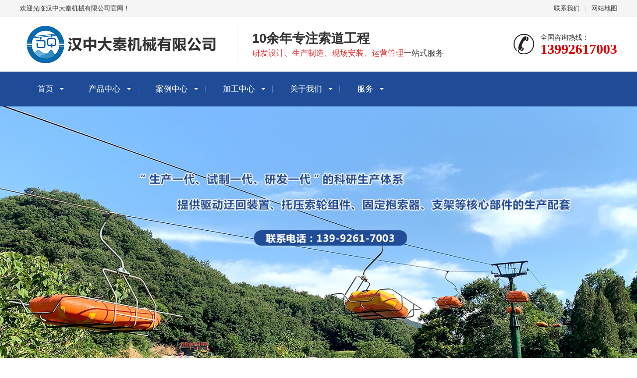

--- FILE ---
content_type: text/html
request_url: http://www.dqsdzb.com/supply/72.html
body_size: 4511
content:
<!DOCTYPE html>
<html lang="zh-CN">
<head>
    <meta charset="gb2312">
    <meta http-equiv="X-UA-Compatible" content="IE=edge,chrome=1">
    <meta name="viewport" content="width=device-width, initial-scale=1.0, maximum-scale=1.0, user-scalable=0">
    <meta name="applicable-device" content="pc,wap">
    <meta name="MobileOptimized" content="width">
    <meta name="HandheldFriendly" content="true">
	<title>脉动式架空索道(供应，服务，价格) - 汉中大秦机械有限公司(远销香港，澳门，台湾,北京,河北,承德,陕西)</title>
	<meta name="keywords" content="脉动式架空索道">
	<meta name="description" content="为你详细介绍脉动式架空索道远销香港，澳门，台湾,北京,河北,承德,陕西产品内容,包括脉动式架空索道的用途、型号、范围、图片等,在这里你可以得知所有脉动式架空索道新闻以及最新的市场脉动式架空索道价格.咨询电话:13992617003">
    <link rel="stylesheet" href="/template/XY015/css/animate.min.css">
    <link rel="stylesheet" href="/template/XY015/css/swiper.min.css">
    <link rel="stylesheet" href="/template/XY015/css/stlye.css">
    
    <script src="/template/XY015/js/jquery.min.js"></script>
    <script src="/template/XY015/js/wow.min.js"></script>
    <script src="/template/XY015/js/swiper.min.js"></script>
    <script src="/template/XY015/js/js.js"></script>
</head>
<body>
<div class="header">
  <div class="topbar">
    <div class="container">
      <ul>
        <li><a href="/contact">联系我们</a></li>
        <li class="pipe">|</li>
        <li><a href="/sitemap.xml" rel="nofollow">网站地图</a></li>
      </ul>
      <span>欢迎光临汉中大秦机械有限公司官网！</span> </div>
  </div>
  <div class="container clearfix"> <a href="javascript:;" class="menu-btn"><span></span></a>
    <div class="logo img-center"><a href=""><img src="/uploads/logo/20251015035508.jpg" alt="汉中大秦机械有限公司"></a></div>
    <div class="text"><strong>10余年专注索道工程</strong><span style="color:#E53333;">研发设计、生产制造、现场安装、运营管理</span>一站式服务</div>
    <div class="tel">全国咨询热线：<strong>13992617003</strong></div>
  </div>
  <div class="nav">
    <div class="container">
      <ul>
        
        <li class="dropdown">
			<i class="arr"></i> <a href="/">首页</a>
			<div class="dropdown-box">
				
			</div>
        </li>
        
        <li class="dropdown">
			<i class="arr"></i> <a href="/supply">产品中心</a>
			<div class="dropdown-box">
				
				<p><a href="/supply/sdxs/">索道形式</a></p>
				
				<p><a href="/supply/sdgn/">索道功能</a></p>
				
			</div>
        </li>
        
        <li class="dropdown">
			<i class="arr"></i> <a href="/cases/sdgcal/">案例中心</a>
			<div class="dropdown-box">
				
			</div>
        </li>
        
        <li class="dropdown">
			<i class="arr"></i> <a href="/cases/">加工中心</a>
			<div class="dropdown-box">
				
				<p><a href="/cases/scsb/">生产设备</a></p>
				
				<p><a href="/cases/jcsb/">检测设备</a></p>
				
			</div>
        </li>
        
        <li class="dropdown">
			<i class="arr"></i> <a href="/about">关于我们</a>
			<div class="dropdown-box">
				
				<p><a href="/about/">公司简介</a></p>
				
				<p><a href="/cases/ryzz/">荣誉资质</a></p>
				
				<p><a href="/about/about9.html">人才招聘</a></p>
				
				<p><a href="/news">新闻中心</a></p>
				
				<p><a href="/about/about7.html">联系我们</a></p>
				
			</div>
        </li>
        
        <li class="dropdown">
			<i class="arr"></i> <a href="/about1/">服务</a>
			<div class="dropdown-box">
				
				<p><a href="/about/about12.html">配置选项</a></p>
				
				<p><a href="/about/about13.html">设备生产</a></p>
				
				<p><a href="/about/about14.html">工程实施</a></p>
				
				<p><a href="/about/about15.html">质量监控</a></p>
				
				<p><a href="/about/about16.html">售后服务</a></p>
				
			</div>
        </li>
        
      </ul>
    </div>
  </div>
</div>
<div class="swiper-container banner">
	<div class="swiper-wrapper">
		 
		<div class="swiper-slide" style="background-image:url(/uploads/link/20230113102252.jpg);"></div>
		 
		<div class="swiper-slide" style="background-image:url(/uploads/link/20221110104116.jpg);"></div>
		 
		<div class="swiper-slide" style="background-image:url(/uploads/link/20230113105019.jpg);"></div>
		
  </div>
  <div class="swiper-pagination"></div>
</div>

<div class="section">
    <div class="container">
        <div class="ct2 clearfix">
            <div class="ct2-sd">
                <div class="panel-sd">
                    <div class="tit">产品展示</div>
						<ul class="lanmu">
							
							<li class="active open"> <i class="arr"></i> <a href="/supply/sdxs/">索道形式</a>
								<div class="lanmu-box">
									
									<p><a href="/supply/sdxs/cxmdxhsd/">单线脉动循环索道 </a></p>
									
									<p><a href="/supply/sdxs/cxxhgdbsqsd/">单线循环固定抱索器索道</a></p>
									
								</div>
							</li>
							
							<li class="active open"> <i class="arr"></i> <a href="/supply/sdgn/">索道功能</a>
								<div class="lanmu-box">
									
									<p><a href="/supply/sdgn/lysd/">旅游索道</a></p>
									
									<p><a href="/supply/sdgn/hxsd/">滑雪索道</a></p>
									
									<p><a href="/supply/sdgn/csjtsd/">城市交通索道</a></p>
									
								</div>
							</li>
							
						</ul>
                </div>
                <div class="panel-sd">
                    <div class="tit">联系我们</div>
                    <div class="contact-sd">
						汉中大秦机械有限公司 <br>
						全国免费服务热线：13992617003
                        <br>手机：13992617003
                        <br>邮箱：dqcablecar@gmail.com
                        <br>地址：汉中市汉台区铺镇工业园
						<br>联系人：梁先生
					</div>
                </div>
            </div>
            <div class="ct2-mn">
                <div class="sub-tit">
                    <div class="curmbs">
                        <span>您的位置：</span>
                       <a href="/">首页</a> &gt; <a href="/supply/">供应产品</a> &gt; <a href="/supply/sdxs/">索道形式</a> &gt; <a href="/supply/sdxs/cxmdxhsd/">单线脉动循环索道 </a> &gt; <a href="/supply/72.html">脉动式架空索道</a></div>[产品详情]</div>

                <div class="yunu-showcase clearfix">
                    <div class="pc-slide">
                        <div class="view">
                            <div class="swiper-container swiper-container-horizontal">
                                <div class="swiper-wrapper">
                                    <div class="swiper-slide">
                                        <div class="img-center">
                                           <img src="/uploads/cp/20221109093146.jpg" class="jqzoom">
                                        </div>
                                    </div>
                              </div>
                            </div>
                        </div>
                    </div>

                    <div class="yunu-showcase-info">
                        <h1 class="protit">脉动式架空索道</h1>
                        <p></p>
                        <div class="tel"><a href="javascript:void(0);" onclick="clickGXinRong(this);" data-type="co" data-keyword="关键字" data-local="A" class="btn">在线咨询</a></div>
                    </div>
                </div>

                <div class="content-body"><p>
	　　<a href="/supply/72.html" target="_blank">脉动式架空索道</a>的特点是线路运行速度周期变化，索道站两端配置为驱动端和迂回端，吊箱分布为成组吊箱，4组、6组、8组等，常见配置组箱为3箱/组和4箱/组，索道运行模式是吊厢出站后在线路上高速运行，速度可达5米/秒，吊厢进站后处于低速运行，低速可至0.3米/秒，站内乘客上、下车相对比较方便，儿童手推车、轮椅和冬季运动装备可以方便携带，是老人和儿童出行的更好选择。脉动索道线路速度快，索道整体线路的运行时间较短。索道吊厢常用配置6人或8人吊箱，吊箱配置自动开关门。无需站内工作人员在吊箱进出站时进行手动开关门操作。脉动索道线路整体配置线路支架跨距较大，索道运行平稳，适用于绝大数地形，脉动索道线路吊箱成组集中，便于索道故障救援。该类型索道节源环保，没有污染，建设时对植被破坏较少，索道整体线路吊箱少，在七级风以下雨雾天气可正常运行，是一种可靠经济实用的山地运输和观光游览设施。
</p>
<p style="text-align:center;">
	<img src="/uploads/image/20221109/20221109092212_1982.png" alt="" /> 
</p></div>
				<ul class="content-exp">
					<li><span>上一篇：</span><a href='/supply/73.html'>固定抱索器拖船索道</a></li>
                    <li><span>下一篇：</span><a href='#'></a></li>
                </ul>

          </div>
        </div>
    </div>
</div>

<div class="footer">
  <div class="container clearfix">
    <div class="footer-nav">
		
		<a href="/">首页</a>
		
		<a href="/supply">产品中心</a>
		
		<a href="/cases/sdgcal/">案例中心</a>
		
		<a href="/cases/">加工中心</a>
		
		<a href="/about">关于我们</a>
		
		<a href="/about1/">服务</a>
		
	</div>
    <div class="footer-ewm">
      <div class="img-center"><img src="/uploads/image/20221109/20221109152857_7158.jpg" alt="" /></div>
      <p>微信扫一扫加关注</p>
    </div>
    <div class="footer-info">
      <p>电话：13992617003 传真：0916-8198869</p>
      <p>手机：13992617003</p>
      <p>邮箱：dqcablecar@gmail.com</p>
      <p>地址：汉中市汉台区铺镇工业园</p>
      <p>Copyright &copy; 2021 汉中大秦机械有限公司 版权所有</p>
      <p>备案号：<a href="https://beian.miit.gov.cn/" target="_blank" rel="nofollow">陕ICP备16008024号-1</a></p>
	  <p></p>
    </div>
  </div>
</div>
<div class="footer-fix">
  <ul class="clearfix">
    <li><a href="/"><i class="i1"></i>网站首页</a></li>
    <li><a href="/supply"><i class="i2"></i>产品中心</a></li>
    <li> <a href="/news"><i class="i4"></i>新闻中心</a></li>
    <li><a href="tel:13992617003"><i class="i3"></i>电话咨询</a></li>
  </ul>
</div>
<script src="/template/XY015/js/jquery.liMarquee.js"></script> 
<script>
    var banner = new Swiper('.banner', {
        autoplay: true,
        navigation: {
            prevEl: '.banner .swiper-button-prev',
            nextEl: '.banner .swiper-button-next'
        },
        pagination: {
            el: '.banner .swiper-pagination',
            clickable: true
        }
    });
    $('.in-honours').liMarquee({
        scrollamount: 20
    });
    tabsSwiper('.in-case-menu', '.in-case-con');
</script>

</body>
</html>
